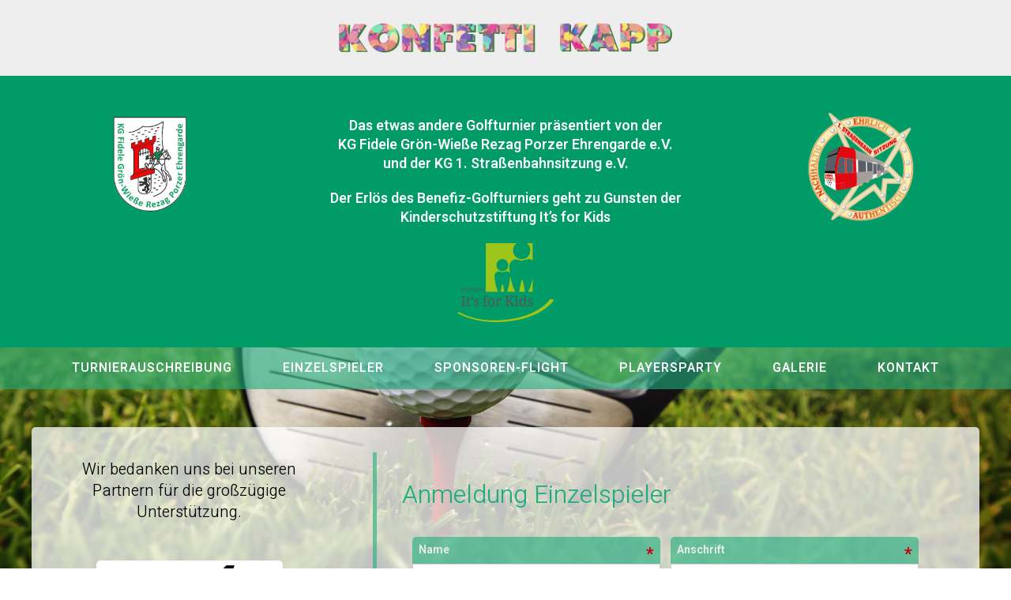

--- FILE ---
content_type: text/html; charset=UTF-8
request_url: https://www.konfettikapp.de/anmeldung-einzelspieler.php
body_size: 4028
content:
	<!DOCTYPE HTML>
	<html dir="ltr" lang="de">
		<head><link rel="canonical" href="https://www.konfettikapp.de/anmeldung-einzelspieler.php" />
<title>Anmeldung für Einzelspieler - Konfetti Kapp</title>

<meta name="description" content="Melden Sie sich als Einzelspieler für den diesjährigen Porzer Konfettikapp an." />
	<meta name="robots" content="index, follow">
<meta charset="UTF-8" />
			<meta name="robots" content="index, follow">
			<meta name="viewport" content="width=device-width, initial-scale=1.0, user-scalable=no">
			<link rel="stylesheet" media="screen" xml="1" type="text/css" href="/css/style.css?m=1685610664" />
<script src="/js/jquery.js?m=1609844650"></script>
					</head>
		<body>			<script>
				$(document).ready(function(){
									});
			</script>
			<header><a href="/"><img src="/data/site/konfetti-kapp-logo.png?m=1610629332" alt="Porzer Konfetti Kapp" /></a></header>

			<div class="teaser">
				<div class="content flex">
					<div class="c25">
						<a href="https://www.ehrengarde-porz.de" target="_blank"><img src="/data/sponsoren/logo-ehrengarde.png?m=1608546995" alt="KG Fidele Grön-Weiße Rezag Porzer Ehrengarde e.V." /></a>
					</div>
					<div class="c50">
						<p>Das etwas andere Golfturnier präsentiert von der<br>KG&nbsp;Fidele&nbsp;Grön-Wieße&nbsp;Rezag&nbsp;Porzer&nbsp;Ehrengarde&nbsp;e.V.<br>und der KG&nbsp;1.&nbsp;Straßenbahnsitzung&nbsp;e.V.</p>
						<p>Der Erlös des Benefiz-Golfturniers geht zu Gunsten der Kinderschutzstiftung It’s for Kids<br/></p>
						<a href="https://www.its-for-kids.de" target="_blank"><img src="/data/sponsoren/ifk-logo.png?m=1685610551" height="100" alt="It’s for Kids – Deutschlands einmalige Stiftung für kreative Spenden" /></a>
					</div>
					<div class="c25">
						<a href="https://www.erstestrassenbahnsitzung.koeln" target="_blank"><img src="/data/sponsoren/logo-erste-strassenbahnsitzung.png?m=1647606525" alt="KG 1. Straßenbahnsitzung e.V." /></a>
					</div>
				</div>
			</div>

			<nav>
								<a class="toggleMenu" href="#"><i class="fas fa-bars"></i> Menü</a>
				<ul class="nav content flex">
										<li><a href="/turnierausschreibung.php">Turnierauschreibung</a></li>
									<li><a href="/anmeldung-einzelspieler.php">Einzelspieler</a></li>
									<li><a href="/anmeldung-sponsoren-flight.php">Sponsoren-Flight</a></li>
									<li><a href="/anmeldung-playersparty.php">Playersparty</a></li>
									<li><a href="/galerie.php">Galerie</a></li>
									<li><a href="/kontakt.php">Kontakt</a></li>
								</ul></nav>
			<main>
					<div class="content">
		<div class="flex rounded white">
			<div class="c33 centered">
				<p>Wir bedanken uns bei unseren Partnern für die großzügige Unterstützung.</p>

				<div class="sponsor flex">
				<a class="white rounded" href="https://auto-thomas.de" target="_blank">
				<img class="rounded" src="/data/sponsoren/auto-thomas-firmengruppe.jpg?m=1608543657" alt="Auto Thomas" />
			</a>
					<a class="white rounded" href="http://weinmanufaktur-schardt.de/" target="_blank">
				<img class="rounded" src="/data/sponsoren/weingut-christian-schardt.jpg?m=1608545812" alt="Weingut Christian Schardt" />
			</a>
					<a class="white rounded" href="https://www.gaffel.de" target="_blank">
				<img class="rounded" src="/data/sponsoren/gaffel-koelsch.jpg?m=1608545837" alt="Gaffel Kölsch" />
			</a>
					<a class="white rounded" href="https://www.ginsanity.de/" target="_blank">
				<img class="rounded" src="/data/sponsoren/ginsanity.jpg?m=1608545812" alt="Ginsanity" />
			</a>
					<a class="white rounded" href="http://www.wurstwaren-weil.de/" target="_blank">
				<img class="rounded" src="/data/sponsoren/weil-und-sohn-wurstwaren.jpg?m=1649753424" alt="Wurstwaren Weil & Sohn" />
			</a>
					<a class="white rounded" href="https://www.pfk.de" target="_blank">
				<img class="rounded" src="/data/sponsoren/logo-pfk-group-gmbh.jpg?m=1685612185" alt="PFK Group GmbH" />
			</a>
					<a class="white rounded" href="http://www.mentfield-international.com/" target="_blank">
				<img class="rounded" src="/data/sponsoren/mentfield-logo.jpg?m=1747123674" alt="Mentfield Logistics" />
			</a>
		</div>
			</div>

			<div class="c66">
				<div class="text border">

					<h2>Anmeldung Einzelspieler</h2>

					<form method="post" name="anmeldung-projekt" onsubmit=";return true;" action="/anmeldung-einzelspieler.php"><input type="hidden" name="data-jwt" value="eyJ0eXAiOiJKV1QiLCJhbGciOiJIUzI1NiJ9.eyJmcm9tIjoibWFpbHNlcnZlckB3d3cua29uZmV0dGlrYXBwLmRlIn0.gJAkilvsFTongK5spf1yKDkDUARC8T8buLW6WS8_xko" />							<div class="flex">
								<div class="blocklong flex">

									<div class="fieldmedium"><label class="required" for="name">Name</label><input class="input" id="name" name="name" required type="text" value="" /></div>
									<div class="fieldmedium"><label class="required" for="anschrift">Anschrift</label><input class="input" id="anschrift" name="anschrift" required type="text" value="" /></div>
									<div class="fieldmedium"><label class="required" for="telefon">Telefon</label><input class="input" id="telefon" name="telefon" required type="text" value="" /></div>
									<div class="fieldmedium"><label class="required" for="mail">E-Mail</label><input class="input" id="mail" name="mail" required type="text" value="" /></div>
									<div class="fieldmedium"><label for="heimatclub">Heimatclub</label><input class="input" id="heimatclub" name="heimatclub" type="text" value="" /></div>
									<div class="fieldmedium"><label for="hcp">HCP</label><input class="input" id="hcp" name="hcp" type="text" value="" /></div>
								</div>
								<div class="blocklong">
									<div class="fieldlong">
										<p>Die Startgebühr beträgt € 185,-/Person inkl. Turnierteilnahme, Tee-Off-Geschenk, Rundenverpflegung, Abendveranstaltung <strong>(Keine Tischreservierung)</strong> mit Buffet, Getränken (Bier, Wein, Softdrinks). Spirituosen, Champagner o.ä. müssen bitte separat gezahlt werden.<br>
											Golf-Buggies stehen leider nur in begrenzter Anzahl zur Verfügung (Leihgebühr € 40,-). Bitte über das Feld "Bemerkungen" reservieren (Keine Buggie-Garantie).
										</p>
										<p>An der Abendveranstaltung nehmen zu einem Preis von € 80,-/Person (inkl. Abendessen und Getränke Bier, Wein, Softdrinks) zusätzlich teil (Ausschließlich Ehe-/Lebenspartner*innen)
										</p>
									</div>
									<div class="fieldlong"><label >Je Zeile Vor- & Zuname sowie Anschrift:</label>
										<input class="input" id="zusatz01" name="zusatz01" type="text" value="" /></div>
									<div class="fieldlong"><input class="input" id="zusatz02" name="zusatz02" type="text" value="" /></div>
									<div class="fieldlong"><input class="input" id="zusatz03" name="zusatz03" type="text" value="" /></div>
									<div class="fieldlong"><input class="input" id="zusatz04" name="zusatz04" type="text" value="" /></div>
								</div>
								<div class="blocklong">
									<div class="fieldlong">
										<label for="bemerkungen">Bemerkungen/Flightwunsch</label><textarea rows="8" name="bemerkungen" ></textarea>
									</div>
								</div>
								<div class="block">
									<div class="captchapic"><img id="6" alt="captcha" src="[data-uri]" /></div>
								</div>
								<div class="block">
									<div class="captchafield"><input name="captcha" value="" type="text" placeholder="Code eingeben*" size="6" maxlength="6"></div>
								</div>
								<div class="block">
									<input name="Absenden" value="Senden" id="approve" type="submit" >
								</div>

							</div>
						<input type="hidden" name="securityToken" value="699dafeea52931840185aa5202600154"/></form>					<div class="text">

						<p>Bitte zahlen Sie den Betrag entsprechend Ihrer Teilnahme bis <strong>spätestens 05.06.2025</strong> auf das Konto:</p>
<p>Porzer Ehrengarde e.V.<br/>IBAN: DE 69370623653108000014<br/>Betreff : Konfettikapp 2025</p>
<p>Die Anmeldung ist erst mit Eingang des Betrages auf dem Konto verbindlich. Die Anmeldegebühr kann bei Nichtteilnahme leider nicht erstattet werden.</p>
<p>Rückfragen bitte an: <a href="mailto:anmeldung@konfettikapp.de">anmeldung@konfettikapp.de</a></p>
<p>Mit Ihrer Teilnahme stimmen Sie der Veröffentlichung und Speicherung von angefertigten Fotos etc. auf unserer Webseite und Social Media etc. gem. unserer Datenschutzrichtlinien zu.</p>		
					</div>

					<div class="text">
						<p>
							Mit <span style="color: #c20015;font-weight: 600;">*</span> gekennzeichnete Felder sind Pflichtangaben.
						</p>

					</div>

				</div>
			</div>
		</div>
	</div>


			</main>
			<footer>
				<ul class="content flex">
				<li><a href="/impressum.php">Impressum & Datenschutz</a></li>
				</ul>
			</footer>
						<script src="/navi.js?m=1610714241"></script>
</body>
	</html>

--- FILE ---
content_type: text/css
request_url: https://www.konfettikapp.de/css/style.css?m=1685610664
body_size: 1425
content:
/* CSS Dokument */

@import url('https://fonts.googleapis.com/css2?family=Heebo:wght@300;600&display=swap');
@import url("/css/navi.css");
@import url("/css/lightcase.css");
@import url("/css/form.css");

/* ALLGEMEIN */

* { margin: 0; padding: 0; box-sizing: border-box!important; -webkit-box-sizing: border-box!important; outline: none; }
html { background: url('/data/site/konfetti-kapp-back.jpg') no-repeat center center fixed; background-size: cover; font-family: 'Heebo', sans-serif; font-size: 16px; font-weight: 300; line-height: 1.35; }
#html { background: url('/data/site/the-grass-is-greener.jpg'); }

h1 {  }
h2 { color: hsla(160,70%,40%,1); font-size: 2rem; font-weight: 300; margin: 0 0 2rem; }
h3 { color: hsla(160,70%,40%,1); font-size: 1.5rem; margin: 0 0 1.5rem; }
h4			{ color: #c20015; font-size: 1.75rem; margin: 0 ; }
a { display: inline-block; text-decoration: none; }
b { font-weight: 600; }
em { color: hsla(160,70%,40%,1); font-weight: 600; }
img { display: block; max-width: 100%; }
p { font-size: 1.25rem; margin: 0 0 1rem; }
strong { font-weight: 600; line-height: 1.5; text-transform: uppercase; }
ul { list-style: none; }

header { background: #eeeeee; padding: 1.5rem 0; }
header a { display: block; }
header img { height: 3rem; margin: auto; }

nav { background: hsla(160,70%,40%,0.6) ; }
nav ul { list-style: none; margin: 0 auto; justify-content: center; }
nav ul li a { color: #ffffff; font-size: 1rem; font-weight: 600; letter-spacing: 1px; padding: 1rem 2rem; text-transform: uppercase; }
nav .toggleMenu { color: #ffffff; font-size: 1.125rem; }

main { padding: 3rem 0; }
main ul { list-style: none; font-size: 1.25rem; margin: 0 0 1.5rem 1rem; }
main ul li:before { color: hsla(160,70%,40%,0.6); content: "■"; margin: -0.125rem 0.5rem 0 -1.05rem; }
main a { color: #009b67; font-weight: 600; }

footer { background: #eeeeee; margin: 1rem 0 0; position: relative; }
footer:before { background: hsla(160,70%,40%,0.6); content:''; height: 1rem; position: absolute; top: -1rem; width: 100%; }
footer ul { list-style: none; margin: 0 auto; justify-content: center; }
footer ul li a { color: #444444; font-size: 0.875rem; font-weight: 300; padding: 1rem 2rem; text-transform: uppercase; }

.teaser { background: #009b67; }
.teaser a	{ display: block; text-align: center; }
.teaser img { margin: 0 auto; max-height: 10rem; }
.teaser p { color: #ffffff; font-size: 1.125rem; font-weight: 600; margin: 1.25rem auto; text-align: center; }

.flex { width: 100%; display: -ms-flexbox; display: -webkit-box; display: -webkit-flex; display: flex; -webkit-flex-direction: row; -ms-flex-direction: row; flex-direction: row; -webkit-flex-wrap: wrap; -ms-flex-wrap: wrap; flex-wrap: wrap; }
.content { margin: 0 auto; max-width: 1200px; width: 96%; }

.c25 { padding: 2rem; width: 25%; }
.c33 { padding: 2.5rem 2rem 2rem; width: 33.333%; }
.c50 { padding: 2rem; width: 50%; }
.c66 { padding: 2rem; width: 66.666%; }
.c100 { padding: 2rem; width: 100%; }

.rounded	{ border-radius: 5px; }
.bold			{ font-size: 1.75rem; }
.centered	{ text-align: center; }
.justified	{ text-align: justify;  }
.green		{ color: hsla(160,70%,40%,1) }
.white		{ background: hsla(0,100%,100%,0.75); }
.border		{ border-left: 5px solid hsla(160,70%,40%,0.6) ; }
.small		{ font-size: 1rem; }
.text			{ padding: 2rem; }
.note			{ background: #c20015; color: #ffffff; margin: 0 0 2.5rem; padding: 1rem; text-align: center; }
.list			{ margin: 1.5rem 0 0; }

.img { height:80vh; padding: 1.5rem 1.5rem; width: 100%; }
.img img { display: block; margin: 0 auto ; object-fit: contain; height: 100%; width: auto; }

.info { margin: 0 auto; text-align: center; }
.info p { background: #ee0000; color: #ffffff; padding: 0.5rem; }
.button { height:20vh; width: 100%; text-align: center; }
.button a { background: #eeeeee; color: #009b67; display: block; margin: 2rem auto; padding: 1rem; text-align: center; text-decoration: none; width: 300px; }
.button a.disabled { background: #cccccc; color: #999999; pointer-events: none; cursor: default; }
.button p { border-bottom: #dd0000 1px solid; color: #ffffff; display: inline-block; font-size: 0.875rem; padding: 0 0.5rem 0.5rem; }

.index.content { max-width: 800px; }
.index h2 { font-weight: 600; }
.index img { display: block; margin: 2rem auto; width: 90%; }
.sponsor a { display: block; margin: 2rem auto; width: 70%; }

.galerie a { margin: 1rem 1%; width: 18%; }
.thumb { margin: 1rem 2%; position: relative; width: 46%; }
.thumb .details { background: hsla(160,70%,40%,0.6); color: #ffffff; font-weight: 600; position: absolute; left: 0; right: 0 ; bottom: 0; padding: 1rem 0; text-align: center; }

@media only screen and (max-width: 1260px) {
	
	nav ul li a { font-size: 0.875rem; padding: 1rem; }
	
	}

@media only screen and (max-width: 1024px) {
	
		nav ul li { width: 100%; }
	nav ul li a { font-size: 1rem; padding: 1rem; text-transform: none; }
	
	}

@media only screen and (max-width: 960px) {

		
	.c33 { padding 1rem; width: 100%; order: 2; }
	.c66 { padding: 1rem; width: 100%; order: 1; }

	.border { border-left: none; border-bottom: 5px solid hsla(160,70%,40%,0.6) ; }
.text { padding: 0.5rem; }

}

@media only screen and (max-width: 720px) {

	.teaser > div > div:nth-child(1) { order: 2; padding: 1rem; width: 50%; }
	.teaser > div > div:nth-child(2) { order: 1; padding: 1rem; width: 100%; }
	.teaser > div > div:nth-child(3) { order: 3; padding: 1rem;  width: 50%; }

}


@media only screen and (max-width: 540px) {
	
	p, main ul { font-size: 1rem; }
	
			.block { width: 100%; }
	.blockmedium { width: 100%; }
	
	.field { width: 100%; }
.fieldmedium { width: 100%; }

	
	}



--- FILE ---
content_type: text/css
request_url: https://www.konfettikapp.de/css/navi.css
body_size: 341
content:
@charset "utf-8";


a {text-decoration: none;}

#navigation {

	position: relative; text-align: center;
}

.toggleMenu {
	display:  none;
	text-transform: uppercase;
	margin: 0 auto ;
	padding: 1rem 2rem ;
	font-weight: 600; 
	letter-spacing: 2px; 
}


.nav {
	list-style: none;
	*zoom: 1;
}
.nav:before,
.nav:after {
	content: " "; 
	display: table; 
}
.nav:after {
	clear: both;
}
.nav ul {
	list-style: none;

}

.nav a {
	position: relative;

}

.nav > li > a {
	display: block;
}

@media screen and (max-width: 720px) {
	.active {
		display: block;
	}
	.nav > li {
		float: none;
	}

	.nav li li .parent:after { content: "\f0d7"; font-family: FontAwesome; float:right;  transform: rotate(-90deg);  }

	.nav li li.hover .parent:after { content: "\f0d7"; font-family: FontAwesome; float:right;  transform: rotate(0deg);  }

	.nav ul {
		display: block;
		width: 100%;
	}
	.nav > li.hover > ul , .nav li li.hover ul {
		position: static;
	}

}

--- FILE ---
content_type: text/css
request_url: https://www.konfettikapp.de/css/form.css
body_size: 580
content:
/* Formular */


form { margin: 0 auto; width: 100%; }
form input[type='text'], form input[type='email'], form input[type='date'], form input[type='tel'], form textarea, form select { background: #ffffff; border: 1px solid #cccccc; border-radius: 0 0 5px 5px; color: #555555; font-family: 'Teko', sans-serif; font-size: 1rem; font-weight: 300; margin: 0 0 1.25rem; padding: 0.75rem; width: 100%; white-space: pre-wrap; }
form input[type='submit'] { background: hsla(160,70%,40%,0.6); border: none; cursor: pointer; font-family: 'Teko', sans-serif; font-size: 1.125rem; font-weight: 400; line-height: 1; margin: 0 0 1.25rem; padding: 1.5rem; width: 100%; color: #ffffff; text-transform: uppercase; letter-spacing: 1px;  }
form input[type='submit']:disabled { background: #333333; color: #777777; cursor: default; }
form select { display: -inline-block; width: 100%; border-color: #cccccc!important; border-radius: 0; border-top-left-radius: 5px; border-bottom-left-radius: 5px; }
form h4 { display: block; width: 100%; }
form a { font-size: 1rem; }
label { background: hsla(160,70%,40%,0.6); border-radius: 5px 5px 0 0; color: #eeeeee; display: block; font-size: 0.875rem; font-weight: 600; margin 0.25rem; padding: 0.5rem; text-align: left !important; width: auto; }
label.checkbox { border-radius: 5px; margin: 0 0 1rem; }

.block { margin: 0 2% 1rem; width: 29.333%; }
.blockmedium { margin: 0 1% 1rem; width: 48%; }
.blocklong { margin: 0 1% 1rem; width: 98%; }
.field { margin: 0 1% 1rem; width: 30.333%; }
.fieldmedium { margin: 0 1%; width: 48%; }
.fieldlong { margin: 0 1%; width: 98%; }
.fieldapprove { border-radius: 5px; text-align: left; margin-bottom: 2rem; }
.fieldapprove input { margin: 0 0 0; }
.fieldapprove a { color: #c20015; display: inline-block; }
.fielddate, .fielddate table { margin: 0; width: 100%; }
.fielddate table tbody, .fielddate table tr, .fielddate table td { display: block; width: 100%; }
.fielddate select { display: inline-block; width: 32%; }
.captchapic { background: #c20015; }
.captchapic img { border: none; margin: 0 0 2rem; float: left; width: 100%; }
.captchafield input { height: 70px; float: left; width: 100%; margin: 0 0 2rem 3%; }
.required:after { content: '*'; color: #c20015; float: right; font-size: 1.375rem; font-weight: 600; line-height: 1rem; padding: 0.375rem 0 0 0.375rem; }

